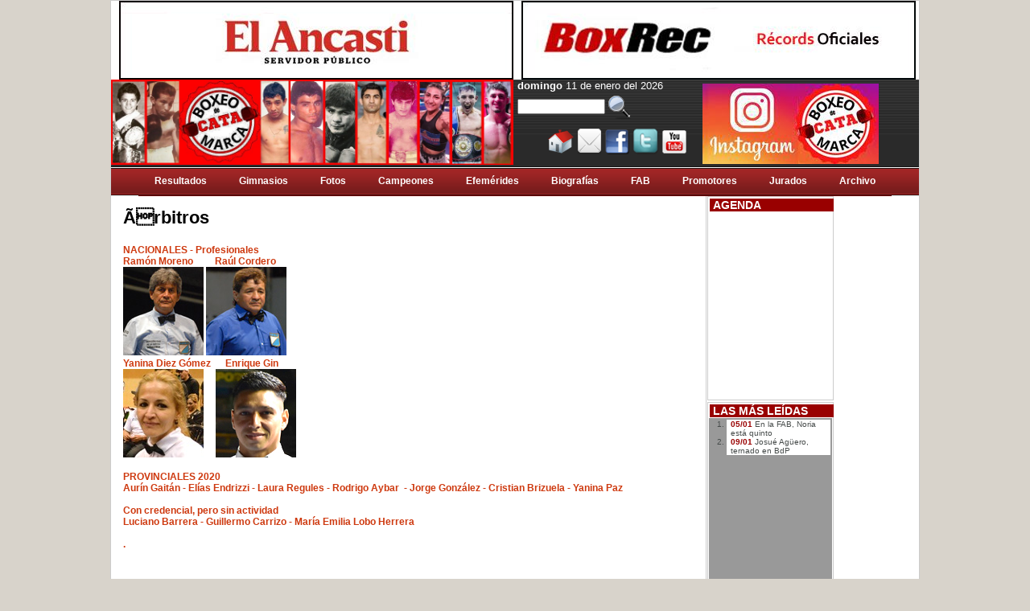

--- FILE ---
content_type: text/html; charset=utf-8
request_url: https://www.boxeodecatamarca.com/pagina-8-rbitros.html
body_size: 2786
content:
<!DOCTYPE html PUBLIC "-//W3C//DTD XHTML 1.0 Transitional//EN" "http://www.w3.org/TR/xhtml1/DTD/xhtml1-transitional.dtd">
<html xmlns="http://www.w3.org/1999/xhtml" xmlns:fb="http://www.facebook.com/2008/fbml">
<head>
<meta http-equiv="Content-Type" content="text/html; charset=utf-8" />
<title>Boxeo de Catamarca - Ãrbitros</title>
<link href="estilos.css" rel="stylesheet" type="text/css" />
<style media="all" type="text/css">@import "includes/menu/menu_style.css";</style>

<link type="text/css" rel="stylesheet" href="includes/floatbox/floatbox.css" />
<!--[if IE]>
	<style media="all" type="text/css">@import "includes/menu/ie.css";</style>
       	<style media="all" type="text/css">@import "estilosIE.css";</style>

<![endif]-->
<!--[if lte IE 6]>
   	<style media="all" type="text/css">@import "estilosIE6.css";</style>
<![endif]-->
<!--[if lt IE 9]>
<script src="http://ie7-js.googlecode.com/svn/version/2.1(beta4)/IE9.js"></script>
<![endif]-->
<script type="text/javascript" src="includes/jquery/jquery-1.4.2.min.js"></script>
<script type="text/javascript" src="includes/jquery/pngFix/jquery.pngFix.pack.js"></script> 

        <script type="text/javascript"  src="includes/jquery/jquery.corner.js"></script>
        <!-- JavaScript -->
        <script type="text/javascript" src="includes/floatbox/floatbox.js"></script>
        <script type="text/javascript">
		function mostrarVideo(id,titulo)
            {
				$('#tituloVideo').html('<h2>' + titulo + '</h2>');
				$('#video').html('<object width="242" height="200"><param name="movie" value="http://www.youtube.com/v/' + id + '&amp;color1=0x2b405b&amp;color2=0x6b8ab6&hl=es&feature=player_embedded&fs=1"></param><param name="allowFullScreen" value="true"></param><param name="allowScriptAccess" value="always"></param><embed src="http://www.youtube.com/v/' + id + '&color1=0xb1b1b1&color2=0xcfcfcf&hl=es&feature=player_embedded&fs=1" type="application/x-shockwave-flash" allowfullscreen="true" allowScriptAccess="always" width="242" height="200"></embed></object>');
            }
	</script>
    <script type="text/javascript"> 
    $(document).ready(function(){ 
        $(document).pngFix(); 
    }); 
</script> 
</head>

<body>
 <div id="fb-root" style="display:none"></div>
        <script type="text/javascript">
            window.fbAsyncInit = function() {
                FB.init({appId: '611152685565790', status: true, cookie: true,
                    xfbml: true});
            };
            (function() {
                var e = document.createElement('script'); e.async = true;
                e.src = document.location.protocol +
                    '//connect.facebook.net/es_ES/all.js';
                document.getElementById('fb-root').appendChild(e);
            }());
        </script>


<div id="principal">
      <div id="cabecera">
    	<div id="bannerCabecera" align="center"><div class="banner">
<a href="https://www.elancasti.com.ar/?refresh" target="_blank"><img src="banner-490-120-00000262.jpg" border="0" align="absmiddle" ></a></div><div class="banner">
<a href="https://boxrec.com/" target="_blank"><img src="banner-490-120-00000254.jpg" border="0" align="absmiddle" ></a></div>      </div>
        <div id="centroCabecera"><a href="index.html"><img src="imagenes/logo.jpg" alt="Boxeo" name="logo" width="500" height="106" id="logo" /></a>
          <div id="opcionesCentroCabecera"> <b>domingo</b> 11 de enero del 2026<form id="formulario" action="buscar.html" method="post">
            <input name="string" type="text" id="string" size="12"/>
             <img id="buscar" src="imagenes/buscar.png" width="28" height="30" alt="buscar" />
				 <script>
 				$("#buscar").css( 'cursor', 'pointer' );
				$( "#buscar" ).click(function( event ) {
					if ($("#buscar").val()!= '') $( "#formulario" ).submit();
					else alert("Debe Ingresar una palabra");
				});
				</script> 
          </form>
            <ul>
          
              <li><a href="index.html"><img src="imagenes/home.png" width="32" height="30" alt="home" /></a></li>
              <li><a href="mailto:boxeodecatamarca@gmail.com"><img src="imagenes/mail.png" width="31" height="32" alt="contacto" /></a></li>
            <li><a href="https://www.facebook.com/BoxeoDeCatamarca" target="_blank"><img src="imagenes/facebook.png" alt="facebook" width="30" height="31" border="0" /></a> </li>
            <li><a href="http://twitter.com/boxeodecatamarc" target="_blank"><img src="imagenes/twitter.png" width="33" height="34" alt="twitter" /></a></li>
            <li><a href="http://www.youtube.com/user/BoxeodeCatamarca" target="_blank"><img src="imagenes/youtube.png" width="30" height="29" alt="youtube" /></a></li>
              </ul>
        </div><div id="bannerCentroCabecera"><div class="banner">
<a href="https://www.instagram.com/boxeodecatamarca/" target="_blank"><img src="banner-270-100-00000264.jpg" border="0" align="absmiddle" ></a></div></div>
    </div>
<div class="menu-wrapper"><button class="menu-toggle" aria-label="Abrir/cerrar menú">&#9776;</button>
		<nav class="nav">
		<div class="table"><ul class="select"><li><a href="pagina-1-resultados-.html" target="_self"><b>Resultados</b></a>
<div class="select_sub">
<ul class="sub">
			</ul>
			</div>
			</li>
			</ul><ul class="select"><li><a href="pagina-2-gimnasios-.html" target="_self"><b>Gimnasios</b></a>
<div class="select_sub">
<ul class="sub">
			</ul>
			</div>
			</li>
			</ul><ul class="select"><li><a href="pagina-3-fotos-.html" target="_self"><b>Fotos</b></a>
<div class="select_sub">
<ul class="sub">
			</ul>
			</div>
			</li>
			</ul><ul class="select"><li><a href="pagina-4-campeones-.html" target="_self"><b>Campeones</b></a>
<div class="select_sub">
<ul class="sub">
			</ul>
			</div>
			</li>
			</ul><ul class="select"><li><a href="pagina-5-efemrides-.html" target="_self"><b>Efemérides</b></a>
<div class="select_sub">
<ul class="sub">
			</ul>
			</div>
			</li>
			</ul><ul class="select"><li><a href="pagina-6-biografas-.html" target="_self"><b>Biografí­as</b></a>
<div class="select_sub">
<ul class="sub">
			</ul>
			</div>
			</li>
			</ul><ul class="select"><li><a href="https://www.facebook.com/faboxargentina/" target="_self"><b>FAB</b></a>
<div class="select_sub">
<ul class="sub">
			</ul>
			</div>
			</li>
			</ul><ul class="select"><li><a href="pagina-23-promotores.html" target="_self"><b>Promotores</b></a>
<div class="select_sub">
<ul class="sub">
			</ul>
			</div>
			</li>
			</ul><ul class="select"><li><a href="http://www.boxeodecatamarca.com/pagina-7-jurados.html" target="_self"><b>Jurados</b></a>
<div class="select_sub">
<ul class="sub">
			</ul>
			</div>
			</li>
			</ul><ul class="select"><li><a href="noticias.html" target="_self"><b>Archivo</b></a>
<div class="select_sub">
<ul class="sub">
			</ul>
			</div>
			</li>
			</ul>
		</div></nav></div><div class="clearing">
</div>
    </div>
      <div id="centro">
   	  <div id="centroPrincipal">
      <div id="pagina"><h1> Ãrbitros </h1>                <p><p><strong>NACIONALES - Profesionales</strong></p>
<p><strong>Ram&oacute;n Moreno &nbsp; &nbsp; &nbsp; &nbsp;&nbsp;<strong>Ra&uacute;l Cordero &nbsp; &nbsp; &nbsp; &nbsp; &nbsp;<strong>&nbsp;&nbsp;</strong></strong></strong></p>
<p><img src="upload/moreno.jpg" alt="" width="100" height="110" />&nbsp;<img src="upload/cordero.jpg" alt="" width="100" height="110" />&nbsp;</p>
<p><strong>Yanina Diez G&oacute;mez&nbsp; &nbsp; &nbsp; Enrique Gin</strong></p>
<p><img src="upload/yaninadiezgomez.jpg" alt="" width="100" height="110" />&nbsp; &nbsp; &nbsp;<img src="upload/ginenrique.jpg" alt="" width="100" height="110" /></p>
<p>&nbsp;</p>
<p><strong>PROVINCIALES 2020</strong></p>
<p><strong>Aur&iacute;n Gait&aacute;n -&nbsp;El&iacute;as Endrizzi -&nbsp;Laura Regules -&nbsp;Rodrigo Aybar&nbsp; - Jorge Gonz&aacute;lez -&nbsp;Cristian Brizuela - Yanina Paz</strong></p>
<p><strong><br /></strong></p>
<p><strong>Con credencial, pero sin actividad</strong></p>
<p><strong>Luciano Barrera - Guillermo Carrizo - Mar&iacute;a Emilia Lobo Herrera</strong></p>
<p>&nbsp;</p>
<p><strong>.</strong></p></p>
					<p><fb:like href="http://www.boxeodecatamarca.com/pagina-8-rbitros.html" font="arial"></fb:like></p><br />
      <div class="clearing"></div></div>
   	  </div>
    	
       	<div id="centroLateral">
       	  <div id="agenda">
       	    <h1>AGENDA</h1>
       	    <div id="agendaCuerpo">
       	         	        </div>
   	      </div>
       	  <div id="masLeidas">
<h1>LAS MÁS LEÍDAS</h1>              
                        <div id="masLeidasCuerpo">
                          <ol>                            <li><span>05/01</span> <a title="Leida 146 veces" href="noticia-4007-en-la-fab-noria-est-quinto.html">En la FAB, Noria está quinto</a></li>
										                            <li><span>09/01</span> <a title="Leida 57 veces" href="noticia-4008-josu-agero-ternado-en-bdp.html">Josué Agüero, ternado en BdP</a></li>
													
                          </ol>
                        </div>
             </div>
             <div id="videos">
               <h1>VIDEOS</h1>
               <div id="videosInterior">
                 <div id="video">
                  
                 </div>
                 <div class="scrolled">
                  <script type="text/javascript"> $(document).ready(function(){	
		        mostrarVideo('PPXZebwxESE', 'Gabriel Cornejo vs. Ezequiel Matthysse, R3', 0);
		});	 </script><div class="videoYou"><a href="javascript:mostrarVideo('PPXZebwxESE','Gabriel Cornejo vs. Ezequiel Matthysse, R3');" ><img src="https://img.youtube.com/vi/PPXZebwxESE/default.jpg" /></a></div><div class="videoYou"><a href="javascript:mostrarVideo('aAkBXZv665s','Gabriel Cornejo vs. Ezequiel Matthysse, R1');" ><img src="https://img.youtube.com/vi/aAkBXZv665s/default.jpg" /></a></div><div class="videoYou"><a href="javascript:mostrarVideo('KPKo2u4ZzQI','Gabriel Cornejo vs. Ezequiel Matthysse, R2');" ><img src="https://img.youtube.com/vi/KPKo2u4ZzQI/default.jpg" /></a></div><div class="videoYou"><a href="javascript:mostrarVideo('CsuJOGdy1nA','Alexis Apaza vs. Kevin Monjes, R1');" ><img src="https://img.youtube.com/vi/CsuJOGdy1nA/default.jpg" /></a></div><div class="videoYou"><a href="javascript:mostrarVideo('a0QRJNmkjUM','Exequiel Bravo vs. Fabricio Carrizo, R1');" ><img src="https://img.youtube.com/vi/a0QRJNmkjUM/default.jpg" /></a></div>                 </div>
                 <div id="tituloVideo"></div>
               </div>
             </div>
             <fb:like-box href="https://www.facebook.com/BoxeoDeCatamarca" width="320" stream="false" header="false"></fb:like-box> 
      </div>
	    <div class="clearing">
   		</div>
    </div>
    <div id="pie">
      <p><img src="imagenes/logoChico.png" alt="logoChico" width="133" height="38" align="absbottom" /> 2012/2013 <br />
        <a href="mailto:boxeodecatamarca@gmail.com">boxeodecatamarca@gmail.com</a> - <a href="mailto:francozurita@gmail.com">Desarrollo: Fz</a>
      </p>
   </div>
    <div class="clearing">
    </div>
</div>

</body>
</html>


--- FILE ---
content_type: text/css
request_url: https://www.boxeodecatamarca.com/estilos.css
body_size: 4521
content:
@charset "utf-8";
*{
    margin:0;
    padding:0
}
#principal{
    float:none;
    width:1004px;
    margin:0;
    margin-right:auto;
    border:thin solid #CCC;
    background:#FFF;
    margin-left:auto
}
 body{
    font-family:Arial,Helvetica,sans-serif;
    font-size:11px;
    color:#464B4A;
    background:#D8D3CB;
    margin:0
}
#bannerCabecera{
     background-color:#333;
     width:1004px;
     float:none;
     clear:both 
}
 #arribaIzquierda .fotoContenedor,.fotoContenedorArriba{
    width:359px;
     height:225px;
}
 #centroIzquierdaArriba1 .fotoContenedor, #centroIzquierdaArriba21 .fotoContenedor,#centroIzquierdaArriba2 .fotoContenedor{
    width:175px;
     height:110px;
}
 .fotoContenedor{
    overflow:hidden;
}
 #centroCabecera{
    font-size:15px;
    color:#FFF;
    background-image:url(imagenes/fondologo.png);
    background-repeat:repeat-x;
    clear:both;
    float:none;
    height:109px;
    width:1004px
}
#logo{
     float:left;
     margin-left:0px;
     margin-right:5px
}
 #menu{
    font-size:15px;
    color:#FFF;
    font-weight:300;
    background-color:#990000;
    width:992px;
    height:24px;
    float:none;
    clear:both;
    margin:1px;
    padding-top:3px;
    padding-left:10px
}
#bannerCentroCabecera{
    float:left;
    margin-top:5px
}
#opcionesCentroCabecera{
    font-size:13px;
    float:left;
    margin-right:20px;
    width:210px
}
#opcionesCentroCabecera ul{
    margin:0;
    padding:0;
    list-style:none;
    float:right
}
#opcionesCentroCabecera li{
    display:inline
}
#opcionesCentroCabecera img{
    vertical-align:middle
}
#opcionesCentroCabecera form{
    margin:0;
    padding:0;
    margin-top:5px;
    margin-bottom:10px
}
#pie{
    background-color:#990000;
    font-size:10px;
    color:#FFF;
    text-align:center
}
#centro{
    clear:both;
    float:none;
    display:flex
}
#centroPrincipal{
    float:left;
    width:100%;
    border-right:#CCC 1px solid
}
#bannerCentral,#bannerCentral1,#bannerCentral2,#bannerCentral3{
    float:left;
    width:685px;
    background:#000
}
#arribaIzquierda{
    float:left;
    width:359px;
    border-right:#CCC 1px solid
}
#arribaIzquierda h5 img{
    width:auto;
    height:auto
}
#arribaDerecha{
    float:left;
    width:325px
}
#centroLateral{
    float:left;
    width:318px
}
.clearing{
    float:none;
    clear:both;
    vertical-align:middle;
    font-weight:lighter
}
#arribaIzquierda p a:visited,#arribaIzquierda p a:hover,#arribaIzquierda p a:link{
    font-size:12px;
    color:#FFF
}
#arribaIzquierda p{
    font-size:12px;
    color:#FFF;
    background-color:#AF3A3A;
    margin:0;
    padding:5px;
    height:50px
}
#arribaIzquierda h1 a:visited,#arribaIzquierda h1 a:hover,#arribaIzquierda h1 a:link{
    color:#FF3300;
    font-weight:normal;
    font-size:21px;
    margin:0;
    padding:3px
}
#arribaIzquierda h4 a{
    float:left;
    width:280px;
    margin:0;
    padding-left:5px;
    font-size:11px
}
#arribaIzquierda h5,#noticia h5{
    color:#B9B9B9;
    font-size:9px;
    margin:0
}
#arribaDerecha1{
    border-bottom:thin solid #CCC;
    padding-left:1px
}
#arribaDerecha2{
    padding-left:4px
}
#arribaDerecha1 h1 a,#arribaDerecha2 h1 a{
    margin:0
}
h4 a{
    font-size:10px
}
#arribaDerecha1 h4 a,#arribaDerecha2 h4 a{
    float:left;
    width:240px;
    margin:0;
    padding-left:4px;
    font-size:11px
}
#arribaDerecha1 h5,#arribaDerecha2 h5{
    color:#B9B9B9;
    font-size:9px;
    margin:0
}
#arribaDerecha1 p a,#arribaDerecha2 p a{
    font-size:12px;
    height:110px;
    vertical-align:middle;
    width:150px;
    padding-left:4px;
    float:left
}
#arribaDerecha2 p{
    margin-bottom:0;
    padding-bottom:0
}
#arribaDerecha1 img{
    padding:5px;
    float:left
}
#arribaDerecha2 img{
    padding:5px;
    float:right
}
#arribaDerecha1 h1 a,#arribaDerecha2 h1 a{
    font-size:17px;
    padding-left:4px
}
#arribaDerecha1 h5 img,#arribaDerecha2 h5 img{
    padding:0;
    float:none
}
#bannerCentral{
    border-top:thin solid #CCC;
    border-bottom:thin solid #CCC
}
#centroIzquierda{
    float:left;
    width:359px;
    border-right:#CCC 1px solid
}
#centroDerecha{
    float:left;
    width:325px
}
#centroIzquierdaArriba1,#centroIzquierdaArriba2{
    width:175px;
    float:left;
    margin:2px;
    position:relative
}
#centroIzquierdaArriba1 h1 a:visited,#centroIzquierdaArriba1 h1 a:hover,#centroIzquierdaArriba1 h1 a:link,#centroIzquierdaArriba2 h1 a:visited,#centroIzquierdaArriba2 h1 a:hover,#centroIzquierdaArriba2 h1 a:link{
    color:#FFF
}
#centroIzquierdaArriba1 h1,#centroIzquierdaArriba2 h1{
    color:#FFF;
    background:#990000;
    font-size:12px;
    margin:0;
    vertical-align:middle;
    padding-left:1px;
    height:18px;
    overflow:hidden
}
#centroIzquierdaArriba1 h5,#centroIzquierdaArriba2 h5{
    position:absolute;
    top:0;
    left:100px;
    margin:0;
    padding:0;
    color:#FFF;
    z-index:100;
    filter:Alpha(Opacity=50);
    -moz-opacity:0.5;
    opacity:0.5;
    background:#900;
    padding-left:3px;
    padding-right:3px;
    font-size:9px
}
#centroIzquierdaArriba1 h4,#centroIzquierdaArriba2 h4{
    position:absolute;
    top:0;
    left:0;
    margin:0;
    padding:0;
    color:#900;
    z-index:100;
    filter:Alpha(Opacity=50);
    -moz-opacity:0.5;
    opacity:0.5;
    background:#FBEBB3;
    padding-left:3px;
    padding-right:3px;
    font-size:10px
}
* html #centroIzquierdaArriba1 h5,* html #centroIzquierdaArriba2 h5{
    filter:progid:DXImageTransform.Microsoft.Alpha(opacity=50)
}
* html #centroIzquierdaArriba1 h4,* html #centroIzquierdaArriba2 h4{
    filter:progid:DXImageTransform.Microsoft.Alpha(opacity=50)
}
#centroIzquierdaArriba1 p,#centroIzquierdaArriba2 p{
    color:#FFF;
    background:#AF3A3A;
    margin:0;
    vertical-align:middle;
    padding-left:2px;
    height:85px
}
#centroIzquierdaArriba1 p a:visited,#centroIzquierdaArriba1 p a:hover,#centroIzquierdaArriba1 p a:link,#centroIzquierdaArriba2 p a:visited,#centroIzquierdaArriba2 p a:hover,#centroIzquierdaArriba2 p a:link{
    color:#FFF
}
#centroIzquierdaArriba1 img,#centroIzquierdaArriba1 h5 img,#centroIzquierdaArriba2 h5 img{
    width:auto;
    height:auto
}
#centroNota1,#centroNota2{
    width:359px;
    border-bottom:#CCC 1px solid;
    padding-left:1px;
    height:90px;
    overflow:hidden
}
#centroNota1 h1 a:visited,#centroNota1 h1 a:hover,#centroNota1 h1 a:link,#centroNota2 h1 a:visited,#centroNota2 h1 a:hover,#centroNota2 h1 a:link,#centroNotaChica h1 a:visited,#centroNotaChica h1 a:hover,#centroNotaChica h1 a:link{
    color:#990000
}
#centroNota1 h1,#centroNota2 h1,#centroNotaChica h1{
    font-size:12px;
    color:#990000;
    margin:0
}
#centroNota1 h1{
    clear:left
}
#centroNota2 h1{
    clear:right
}
#centroNota1 h4,#centroNota2 h4,#centroNotaChica h4{
    float:left;
    width:150px;
    margin:0;
    height:20px;
    font-size:9px;
    font-weight:bold
}
#centroNotaChica h4{
    width:95px
}
#centroNota1 h5,#centroNota2 h5,#centroNotaChica h5{
    color:#B9B9B9;
    font-size:9px;
    margin:0;
    height:20px
}
#centroNota1 p,#centroNota2 p,#centroNotaChica p{
    font-size:11px;
    height:55px;
    vertical-align:middle;
    margin:0
}
#centroNota1 img{
    padding:5px;
    float:right
}
#centroNota2 img{
    padding:5px;
    float:left
}
#centroNota1 h5 img,#centroNota2 h5 img{
    padding:0;
    float:none
}
#centroMedioIzquierda{
    float:left;
    width:359px;
    border-right:#CCC 1px solid
}
#centroMedioIzquierda1{
    float:left;
    width:178px;
    border-right:#CCC 1px solid
}
#centroMedioIzquierda2{
    float:left;
    width:175px
}
#centroMedioDerecha{
    float:left;
    width:325px
}
#centroNotaChica{
    width:175px;
    float:left;
    margin:2px;
    height:102px
}
#centroAbajoIzquierda{
    float:left;
    width:359px;
    border-right:#CCC 1px solid
}
#centroAbajoDerecha{
    float:left;
    width:325px
}
.bordeDerecha{
    border-right:#CCC 1px solid
}
.bordeArriba{
    border-top:#CCC 1px solid
}
#centroAbajoDerecha #centroNota1{
    width:325px
}
#centroAbajoDerecha #centroNota1 h4{
    width:130px
}
#profesionales{
    float:left;
    width:680px;
    background:#333;
    color:#FFF;
    padding-left:5px
}
#posiciones{
    border:thin solid #CCC;
    padding:1px;
    height:250px
}
#posicionesCuerpoPrimeraCapital,#posicionesCuerpoPrimeraChacras{
    background:#292929;
    float:none;
    clear:both;
    height:230px
}
#posicionesCuerpoPrimeraChacras{
    display:none
}
.posicionesTitulo{
    background:#990000;
    width:75px;
    height:80px;
    margin:5px;
    color:#FFF;
    padding:10px;
    font-size:14px
}
#posiciones h1,#agenda h1,#masLeidas h1,#videos h1,#columnistas h1,#entrevista h1,.cuadro h1{
    background:#990000;
    margin:1px;
    font-size:14px;
    color:#FFF;
    font-weight:600;
    padding-left:4px;
    float:none;
    width:98%
}
.posicionesLista{
    list-style:none;
    width:70px;
    height:85px;
    color:#FFF;
    float:left;
    margin:0;
    padding:7px
}
.data{
    float:right;
    width:210px;
    font-size:10px
}
.data p span{
    color:#AFAFAF;
    margin-right:5px;
    text-transform:uppercase
}
.data ul{
    margin:0;
    padding:0
}
.data li{
    list-style:none;
    margin:0;
    padding:0;
    clear:both
}
.data p{
    color:#FFFFFF;
    margin:5px;
    padding:0
}
.data .resultados{
    float:right;
    font-weight:700
}
.data strong,.data b{
    color:#FF9
}
ul.tabsPosiciones{
    list-style:none;
    position:relative;
    top:-4px;
    left:115px;
    margin:0;
    padding:0;
    line-height:1%
}
li.tabactivo{
    display:inline;
    background-color:#292929;
    padding:2px;
    padding-left:5px;
    padding-right:5px;
    color:#FFF;
    cursor:pointer
}
li.tabinactivo{
    display:inline;
    background-color:#FFF;
    padding:2px;
    padding-left:5px;
    padding-right:5px;
    cursor:pointer
}
a:hover,a:link,a:visited{
    text-decoration:none;
    color:#464B4A
}
#agenda,#masLeidas,#links,#entrevista,.cuadro{
    float:left;
    width:155px;
    border:thin solid #CCC;
    padding:1px;
    height:240px;
    margin:1px
}
#videos,#columnistas{
    border:thin solid #CCC;
    padding:1px;
    height:190px;
    clear:both
}
#columnistas{
    height:120px
}
#columnistas img{
    margin:2px
}
#video{
    float:left;
    height:200px;
    width:242px
}
#tituloVideo{
    clear:both
}
div.scrolled{
    height:200px;
    overflow:hidden;
	overflow-y: auto;
    width:auto
}
#videos{
    background:none repeat scroll 0 0 #FFF;
    height:255px
}
#videos h2{
    color:#990000;
    font-size:14px;
    text-align:left;
    text-decoration:none;
    text-transform:none;
    padding:0;
    margin:0
}
.videoYou img{
    float:left;
    padding-right:5px;
    width:53px;
    height:41px;
    border:0
}
.videoYou{
    clear:both;
    margin:0;
    padding:0
}
#agenda ul{
    margin:0;
    padding:3px;
    font-size:10px
}
#masLeidas ol{
    margin:1px;
    padding-left:17px;
    background:#999;
    margin:0;
    padding:2px;
    height:220px;
    vertical-align:middle;
    font-size:10px
}
#masLeidas li{
    background:#ffffff;
    margin:0;
    margin-left:20px;
    padding-left:5px
}
#agenda span,#masLeidas span{
    color:#990000;
    font-weight:bold
}
#agenda li{
    list-style:none
}
#agendaCuerpo,#masLeidasCuerpo{
    height:220px;
    vertical-align:middle;
    overflow:auto
}
#masLeidasCuerpo{
    overflow:hidden
}
#entrevista{
    font-size:12px;
    font-weight:bold;
    height:160px
}
img{
    border:0
}
#galeriaFotos{
    padding-left:10px;
    padding-right:0;
    clear:both;
    background-color:#AF3A3A;
    padding-top:5px;
    padding-bottom:5px
}
#galeriaFotos img{
    padding-left:2px;
    padding-right:2px
}
#centroLateral #masLeidas,#centroLateral #agenda{
    width:153px;
    height:250px
}
#noticia h1{
    color:#FF3300;
    font-size:24px;
    margin:0;
    padding:1px
}
strong{
    color:#990000
}
#noticia h4,#noticia h5{
    height:20px
}
#noticia h4{
    float:left;
    width:580px;
    margin:0;
    padding:0
}
#opcionesCentroCabecera strong{
    color:#FFF
}
#noticia{
    padding:15px
}
#noticia img{
    display:block;
    margin:auto
}
#noticia h5 img{
    margin:0;
    padding:0;
    display:inline
}
#noticia #foto{
    background-color:#AF3A3A;
    border:1px solid #CCC;
    padding:10px;
    color:#FFC;
    margin:auto;
    width:450px;
    padding-bottom:25px
}
#noticia #foto p{
    float:right;
    margin:0;
    padding:0;
    padding-left:5px
}
#noticia #foto span{
    float:left;
    margin:0;
    padding:0;
    padding-left:5px
}
.profesional{
    height:55px;
    width:162px;
    overflow:hidden;
    background-color:#FFC;
    border-color:#FC9;
    border-bottom-style:solid;
    border:1px;
    float:left;
    margin:2px;
    color:#464B4A;
    font-size:11px;
    text-align:center
}
.profesional h1{
    font-size:12px;
    margin:0;
    padding:0
}
.profesional p{
    margin:0;
    padding:0
}
.profesional a{
    color:#464B4A
}
#bannerLateral1,#bannerLateral2,#bannerLateral3,#bannerLateral4{
    clear:both;
    vertical-align:middle
}
#bannerCentral1 .banner,#bannerCentral2 .banner,#bannerCentral3 .banner{
    width:225px;
    text-align:center;
    float:left
}
#bannerCabecera .banner{
    width:490px;
    text-align:center;
    float:left;
    margin-left:10px
}
#bannerCentral1 .banner img,#bannerCentral2 .banner img,#bannerCentral3 .banner img{
    margin-left:auto;
    margin-right:auto
}
#bannerCabecera .banner img{
    margin-left:auto;
    margin-right:auto
}
#categoria{
    padding-left:10px
}
#categoria h1{
    color:#FF3300;
    font-size:21px;
    font-weight:normal
}
#listadoBuscarNoticias h1{
    font-size:17px
}
div.pagination{
    font-size:0.85em;
    margin:3px;
    padding:3px;
    text-align:center
}
div.pagination a{
    background-position:center bottom;
    border:1px solid #9B152B;
    color:#9B152B;
    margin-right:2px;
    padding:2px 8px;
    text-decoration:none
}
div.pagination a:hover,div.pagination a:active{
    background-color:#9B152B;
    background-image:none;
    border:1px solid #CCCCCC;
    color:#FFFFFF
}
div.pagination span.current{
    color:#000000;
    font-weight:bold;
    margin-right:3px;
    padding:2px 6px
}
div.pagination span.disabled{
    display:none
}
div.pagination a.next{
    border:2px solid #CCDBE4;
    margin:0 0 0 10px
}
div.pagination a.next:hover{
    border:2px solid #2B55AF
}
div.pagination a.prev{
    border:2px solid #CCDBE4;
    margin:0 10px 0 0
}
div.pagination a.prev:hover{
    border:2px solid #2B55AF
}
.columnista{
    margin:1px;
    float:left;
    width:100px;
    height:100px;
    overflow:hidden
}
.columnista p{
     background-color: #000;
     color: #FFF;
     width: 100px;
     height:30px;
     float: left;
     overflow: hidden;
     display: inline;
     padding:2px;
}
.columnista p a {
     background-color: #000;
     color: #FFF;
}
#links{
     font-size:14px;
     font-weight:bold;
     height:145px;
     width: 315px;
}
#columnistas{
    height:auto
}
 #pagina{
    padding:15px;
     font-size:12px
}
 #pagina h1{
    color:#000000;
     font-size:22px;
     margin-bottom:20px
}
 #pagina strong, #pagina b {
    color:#CE390F
}
 #pie a {
    color:#FFF;
     text-decoration:none
}
 #noticia {
    font-size:13px;
}
 #centroLateral .cuadro {
    margin-left: 15px;
     width: 285px;
     height: auto;
     font-size: 14px;
}
 #centroLateral .cuadro p {
     color: #990000;
     margin: 5px;
}
 #centroLateral .cuadro p span {
     color: #464B4A;
}
 .boton {
     background: none repeat scroll 0 0 #990000;
     border: 2px solid rgba(33, 68, 72, 0.59);
     color: #FFFFFF !important;
     display: inline-block;
     height: 20px;
     margin: 2px;
     text-align: center;
     width: 105px;
}
/*Step 3: Link Styling*/
 a.boton {
     text-decoration: none;
}
/* GENERAL: Contenedor principal */
#videos {
    background: #FFF;
    border: thin solid #CCC;
    padding: 10px;
    margin-bottom: 20px;
}


/* Miniaturas */
.videoYou {
    display: flex;
    align-items: center;
    gap: 5px;
}

.videoYou img {
    width: 100%;
    max-width: 100px;
    height: auto;
    border: 0;
    cursor: pointer;
}

/* Título del video */
#tituloVideo h2 {
    color: #990000;
    font-size: 14px;
    margin-top: 10px;
}

/* Responsive: en móviles, video arriba, thumbnails abajo */
@media (max-width: 768px) {

	
	#arribaDerecha1 p a, #arribaDerecha2 p a {
    width: 240px;
	}


	#videosInterior {
    display: flex;
	}

/* Video grande a la izquierda */
#video iframe {
    width: 100%
}

#videos {
    height: auto;
}

/* Contenedor scroll de thumbnails */
	.scrolled {
		display: flex;
		height: auto !important;
	}

    #videosInterior {
        flex-direction: column;
    }

    #video, .scrolled {
        max-width: 100%;
        width: 100%;
    }

    .scrolled {
        flex-direction: row;
        overflow-x: auto;
        overflow-y: hidden;
    }

    .videoYou {
        flex-direction: column;
        flex: 0 0 auto;
    }

    .videoYou img {
        max-width: 80px;
    }
}
 @media screen and (max-width: 768px) {
	 #centro {
		 display: block;
	 }
     #principal, #bannerCabecera, #centroCabecera, #menu {
         width: 100% !important;
         float: none !important;
    }
     #arribaIzquierda, #arribaDerecha, #centroLateral, #centroPrincipal, #centroIzquierda, #centroDerecha, #centroNota1, #centroNota2, #centroAbajoIzquierda, #centroAbajoDerecha, #profesionales {
         width: 100% !important;
         float: none !important;
         margin: 0 auto;
    }
	    #centroNotaChica
	{
        width: 49%;
        height: auto;
    }
     .fotoContenedor, .fotoContenedorArriba, #centroIzquierdaArriba1 .fotoContenedor, #centroIzquierdaArriba2 .fotoContenedor {
         width: 100% !important;
         height: auto !important;
    }
     .fotoContenedor img, .fotoContenedorArriba img, #centroIzquierdaArriba1 .fotoContenedor img, #centroIzquierdaArriba2 .fotoContenedor img {
         width: 100%;
    }
     #video {
         width: 100% !important;
         height: auto !important;
    }
     #menu {
         font-size: 14px;
         padding: 10px;
    }
     #noticia img, #noticia #foto {
         width: 100% !important;
         height: auto;
    }
     #opcionesCentroCabecera{
         width: 100% !important;
         float: none !important;
         margin: 0 auto;
         text-align: center;
    }
     #bannerCentroCabecera {
         display: block;
    }
     #logo {
         width: 100%;
         height: auto;
    }
     .boton {
         width: 90% !important;
         margin: 5px auto;
         display: block;
    }
     #bannerCentral, #bannerCentral1, #bannerCentral2, #bannerCentral3, #bannerCabecera, #bannerCentroCabecera {
         width: 100% !important;
         margin: 0px;
    }
     #bannerCentral1 .banner, #bannerCentral2 .banner, #bannerCentral3 .banner, #bannerCabecera .banner, #bannerCentroCabecera .banner{
         width: 100%;
         height: auto;
         margin: 0px 
    }
     #bannerCentral1 .banner img, #bannerCentral2 .banner img, #bannerCentral3 .banner img, #bannerCabecera .banner img, #bannerCentroCabecera .banner img {
         width: 100%;
    }
}
 .menu-toggle {
     display: none;
     background-color: #990000;
     color: #fff;
     font-size: 24px;
     border: none;
     padding: 10px;
     cursor: pointer;
     width: 100%;
     text-align: left;
}
 @media screen and (max-width: 768px) {
    /* Mostrar menú vertical */
     .nav .table {
         display: block;
         width: 100%;
    }
     .nav .select {
         display: block;
         width: 100%;
    }
     .nav .select li {
         float: none;
         display: block;
         width: 100%;
    }
     .nav .select a {
         display: block;
         float: none;
         width: 100%;
         padding: 12px 15px;
         box-sizing: border-box;
         border-bottom: 1px solid #ddd;
         background-color: #990000;
         color: #fff;
    }
     .nav .select a:hover {
         background-color: #c00;
    }
     .nav .select_sub {
         position: relative;
         background: #f2f2f2;
         width: 100%;
         padding-left: 10px;
    }
     .nav .select_sub ul.sub li a {
         float: none;
         display: block;
         padding: 10px 15px;
         color: #333;
         background: #eee;
         border-bottom: 1px solid #ccc;
    }
     .nav .select_sub ul.sub li a:hover {
         background: #ddd;
    }
     .menu-toggle {
         display: block;
    }
     .nav .table {
         display: none;
         width: 100%;
    }
     .nav .table.active {
         display: block;
    }
     .nav li {
         float: none;
         width: 100%;
    }
     .nav .select a {
         float: none;
         display: block;
         padding: 10px;
         text-align: left;
    }
     .nav .select_sub {
         position: relative;
         top: 0;
         background: #f2f2f2;
         width: 100%;
    }
     .nav .select_sub ul.sub li a {
         float: none;
         padding: 10px 15px;
         display: block;
         color: #333;
    }
     .nav .select *:hover .select_sub, .nav .current .show {
         display: none !important;
    }
     .nav .select.open .select_sub {
         display: block !important;
    }
}
 .nav .select a {
     background: #990000;
     color: #fff;
     border-bottom: 1px solid #800000;
}
 .nav .select a:hover {
     background: #ffcccc;
     color: #000;
}
 .nav .select_sub ul.sub li a {
     background: #f8f8f8;
     color: #000;
}
 .nav .select_sub ul.sub li a:hover {
     background: #ddd;
}
 .nav .select_sub {
     max-height: 0;
     overflow: hidden;
     transition: max-height 0.3s ease-out;
}
 .nav .select.open .select_sub {
     max-height: 300px;
    /* ajusta según el contenido */
     transition: max-height 0.5s ease-in;
}
/* Estructura general del contenedor */
 .menu-wrapper {
     width: 100%;
     position: relative;
     z-index: 1000;
}
/* En móvil, lo ponemos arriba con position absolute */
 @media (max-width: 768px) {
     .menu-wrapper {
         position: absolute;
         top: 0;
         left: 0;
    }
    /* Empujamos el contenido hacia abajo para que no quede tapado */
     #principal {
         padding-top: 50px;
        /* ajustá según la altura real del menú */
    }
}
 .menu-toggle {
     margin: 0;
     border: none;
     box-sizing: border-box;
}
 .menu-wrapper {
     line-height: 0;
}
 .menu-wrapper > * {
     margin-bottom: 0;
}
 @media (max-width: 768px) {
     #principal {
         padding-top: 80px;
        /* ajustado al alto real del menú */
    }
	#centroIzquierda {
    display: flex;
    flex-direction: row;
    flex-wrap: wrap;
	}
	
	#centroIzquierdaArriba1, #centroIzquierdaArriba2 {
    width: 49%;
}
#agenda, #masLeidas,#entrevista, .cuadro {
	padding: 0px;
	width: 49%;
}
#bannersVideo, #bannersVideo img {
	width: 100%;
}
#centroMedioIzquierda, #centroMedioIzquierda1, #centroMedioIzquierda2 {
		width: 100%;

}
#bannerLateral1, #bannerLateral2, #bannerLateral3, #bannerLateral4 {
    width: 100%;
}

#bannerLateral1 img, #bannerLateral2 img, #bannerLateral3 img, #bannerLateral4 img {
    width: 100%;
}
#centroMedioDerecha, #links, #links img{
     width: 100%;
 }
 
 #columnistas img {
    width: 23%;
}

      .fb-page-container {
                width: 100% !important;
            }
}

        /* Default styles for the Facebook Page Plugin container */
        .fb-page-container {
            width: 320px;
            height: 400px;
        }
.nav .select a:hover, .nav .select li:hover a {
    background: #bb0808;
    color: #f9f9f9;
}
.nav .select a:hover b, .nav .select li:hover a b 
{
	background: unset;
	color: unset;
}

--- FILE ---
content_type: text/css
request_url: https://www.boxeodecatamarca.com/includes/menu/menu_style.css
body_size: 440
content:

.nav {
    background: url("images/bg.gif") repeat-x scroll 0 0 rgba(0, 0, 0, 0);
    font-family: arial,verdana,sans-serif;
    font-size: 12px;
    height: 35px;
    margin: 0;
    padding: 0;
    position: relative;
    width: 100%;
    z-index: 100;
}
.nav .table {
    display: table;
    margin: 0 auto;
}
.nav .select, .nav .current {
    display: table-cell;
    list-style: none outside none;
    margin: 0;
    padding: 0;
    white-space: nowrap;
}
.nav li {
    float: left;
    height: auto;
    margin: 0;
    padding: 0;
}
.nav .select a {
    background: url("images/bg.gif") repeat scroll 0 0 rgba(0, 0, 0, 0);
    color: #FFFFFF;
    display: block;
    float: left;
    font-weight: bold;
    height: 35px;
    line-height: 35px;
    padding: 0 20px;
    text-decoration: none;
    white-space: nowrap;
}
.nav .select a:hover, .nav .select li:hover a {
    background: url("images/hover.gif") repeat scroll 0 0 rgba(0, 0, 0, 0);
    color: #2B3238;
    cursor: pointer;
    padding: 0 0 0 5px;
}
.nav .select a b {
    font-weight: bold;
}
.nav .select a:hover b, .nav .select li:hover a b {
    background: url("images/hover.gif") repeat scroll right top rgba(0, 0, 0, 0);
    cursor: pointer;
    display: block;
    float: left;
    padding: 0 20px;
}
.nav .select_sub {
    display: none;
}
.nav table {
    border-collapse: collapse;
    font-size: 1em;
    height: 0;
    margin: -1px;
    width: 0;
}
.nav .sub {
    display: table;
    list-style: none outside none;
    margin: 0 auto;
    padding: 0;
}
.nav .sub_active .current_sub a, .nav .sub_active a:hover {
    background: none repeat scroll 0 0 rgba(0, 0, 0, 0);
    color: #2B3238;
}
.nav .select *:hover .select_sub, .nav .current .show {
    background: url("images/back.gif") repeat scroll 0 0 rgba(0, 0, 0, 0);
    display: block;
    left: 0;
    padding: 0;
    position: absolute;
    text-align: center;
    top: 35px;
    width: 100%;
    z-index: 100;
}
.nav .current .show {
    z-index: 10;
}
.nav .select *:hover .sub li a, .nav .current .show .sub li a {
    background: none repeat scroll 0 0 rgba(0, 0, 0, 0);
    border: 0 none;
    color: #2B3238;
    display: block;
    float: left;
    margin: 0;
    padding: 0 10px;
    white-space: nowrap;
}
.nav .current .sub li.sub_show a {
    color: #2B3238;
    cursor: default;
}
.nav .select .sub li a {
    font-weight: normal;
}
.nav .select *:hover .sub li a:hover, .nav .current .sub li a:hover {
    color: #990000;
    visibility: visible;
}